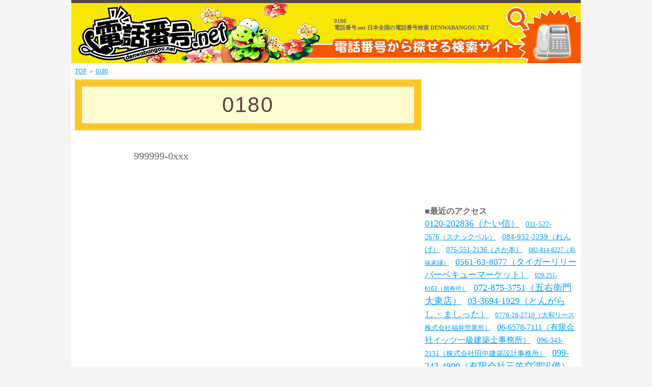

--- FILE ---
content_type: text/html; charset=UTF-8
request_url: https://www.denwabangou.net/area/0180
body_size: 10093
content:
<!DOCTYPE html PUBLIC "-//W3C//DTD XHTML 1.0 Transitional//EN" "http://www.w3.org/TR/xhtml1/DTD/xhtml1-transitional.dtd">
<html xmlns="http://www.w3.org/1999/xhtml">
<head>
<meta http-equiv="Content-Type" content="text/html; charset=utf-8" />
<title>0180 電話番号.net 日本全国の電話番号検索 DENWABANGOU.NET</title>
<meta name="description" content="0180 電話番号検索の電話番号.net。日本全国電話番号検索。">
<meta name="keywords" content="0180,電話番号,電話番号検索,denwabangou,dennwabanngou,でんわばんごう,デンワバンゴウ,denwabangoukensaku,dennwabanngoukennsaku,でんわばんごうけんさく,デンワバンゴウケンサク">
<link href="/script/default.css" rel="stylesheet" type="text/css" />
<link href="/script/style.css" rel="stylesheet" type="text/css" />
<meta name="msvalidate.01" content="C6C4A4BC7D9118D3C33B3F103E1E7649" />
</head>
<body>

<script type="text/javascript" src="http://iphone.trafficgate.net/js/ad_overlay.js"></script>
<script type="text/javascript">
tgad_code_overlay = "VLtoTQqkloh6";
</script>

<div id="head">
  <table width="1000" border="0" cellspacing="0" cellpadding="0" class="content">
    <tr>
      <td><table width="1000" border="0" cellspacing="0" cellpadding="0">
          <tr>
            <td width="345" height="124"><h2><a href="/"><img src="/images/logo.jpg" alt="電話番号.net" width="345" height="124" /></a></h2></td>
            <td width="171" height="124"><h3><img src="/images/head_center.jpg" width="171" height="124" /></h3></td>
            <td background="/images/head_right.jpg" style="background-repeat:no-repeat" align="left" valign="top"><h1>0180<br>電話番号.net 日本全国の電話番号検索 DENWABANGOU.NET</h1></td>
          </tr>
        </table></td>
    </tr>
  </table>
</div>
<table width="1000" border="0" cellspacing="0" cellpadding="0" class="content">
  <tr>
    <td id="main_back"  align="center" valign="top"><table width="" border="0" cellspacing="0" cellpadding="0" id="main_content">
        <tr>
          <td  align="left" valign="top">    <table width="680" border="0" cellspacing="0" cellpadding="0">
      <tr>
        <td id="pan"><a href="/">TOP</a> ＞ <a href="/area/0180">0180</a></td>
      </tr>
      <tr>
        <td><div id="tel_box">0180</div>
<div align="center"><table style="font-size:20px;"><tr><td colspan="5" align="center"><script type="text/javascript"><!--
google_ad_client = "ca-pub-2369533290690385";
/* 468×15 */
google_ad_slot = "0754359845";
google_ad_width = 468;
google_ad_height = 15;
//-->
</script>
<script type="text/javascript"
src="https://pagead2.googlesyndication.com/pagead/show_ads.js">
</script></td></tr><tr><td style='padding:10px;'>999999-0xxx</td></table></div>       </td>
     </tr>
   </table>	  </td>
          <td><img src="/images/speace.gif" width="7" height="1" /></td>
          <td align="left" valign="top"><table width="300" border="0" cellspacing="0" cellpadding="0">
              <tr>
                <td><script type="text/javascript"><!--
google_ad_client = "ca-pub-2369533290690385";
/* 300×250イメージ */
google_ad_slot = "9862346663";
google_ad_width = 300;
google_ad_height = 250;
//-->
</script>
<script type="text/javascript"
src="https://pagead2.googlesyndication.com/pagead/show_ads.js">
</script></td>
              </tr>
              <tr>
                <td><img src="/images/speace.gif" width="1" height="7" /></td>
              </tr>
              <tr>
                <td></td>
              </tr>
              <tr>
                <td><img src="/images/speace.gif" width="1" height="7" /></td>
              </tr>
              <tr>
                <td><img src="/images/speace.gif" width="1" height="7" /></td>
              </tr>
              <tr>
                <td style='line-height:200%;'><strong style='font-weight:bold;font-size:16px;'>■最近のアクセス</strong><br><a href='/0120202836' style='font-size:18px;'>0120-202836（たい信）</a>　<a href='/0115222676' style='font-size:14px;'>011-522-2676（スナックベル）</a>　<a href='/0849322239' style='font-size:15px;'>084-932-2239（れんげ）</a>　<a href='/0755512136' style='font-size:14px;'>075-551-2136（さか本）</a>　<a href='/0828146227' style='font-size:12px;'>082-814-6227（和味家縁）</a>　<a href='/0561638077' style='font-size:17px;'>0561-63-8077（タイガーリリーバーベキューマーケット）</a>　<a href='/0292516163' style='font-size:12px;'>029-251-6163（朋寿司）</a>　<a href='/0728753751' style='font-size:18px;'>072-875-3751（五右衛門大東店）</a>　<a href='/0336941929' style='font-size:18px;'>03-3694-1929（とんがらし・ましった）</a>　<a href='/0776282710' style='font-size:13px;'>0776-28-2710（大和リース株式会社福井営業所）</a>　<a href='/0665787111' style='font-size:16px;'>06-6578-7111（有限会社イッツ一級建築士事務所）</a>　<a href='/0963432131' style='font-size:14px;'>096-343-2131（株式会社田中建築設計事務所）</a>　<a href='/0992434900' style='font-size:18px;'>099-243-4900（有限会社三笠空調設備）</a>　<a href='/0545636811' style='font-size:17px;'>0545-63-6811（平和建設株式会社／工事部）</a>　<a href='/0197634500' style='font-size:17px;'>0197-63-4500（マルタケ塗装）</a>　<a href='/0552411111' style='font-size:12px;'>055-241-1111（株式会社サンニチ印刷）</a>　<a href='/0257662971' style='font-size:12px;'>025-766-2971（上郷板金）</a>　<a href='/0835275885' style='font-size:17px;'>0835-27-5885（有限会社Ｒ＆Ｒ）</a>　<a href='/0582762441' style='font-size:18px;'>058-276-2441（株式会社エコストック）</a>　<a href='/0582677711' style='font-size:17px;'>058-267-7711（住友林業株式会社住宅事業本部岐阜支店）</a>　<a href='/0334161395' style='font-size:12px;'>03-3416-1395（中村畳店）</a>　<a href='/0563572682' style='font-size:15px;'>0563-57-2682（鈴木畳店）</a>　<a href='/0593877711' style='font-size:12px;'>059-387-7711（コメリホームセンター／白子店）</a>　<a href='/0978222603' style='font-size:18px;'>0978-22-2603（大鍛治春日堂）</a>　<a href='/0992572341' style='font-size:13px;'>099-257-2341（中村太熈堂）</a>　<a href='/0979337601' style='font-size:12px;'>0979-33-7601（有限会社ヒルズ）</a>　<a href='/0538352962' style='font-size:15px;'>0538-35-2962（クリーンエース）</a>　<a href='/0749268341' style='font-size:16px;'>0749-26-8341（株式会社伊藤警備）</a>　<a href='/0742615918' style='font-size:12px;'>0742-61-5918（池西庭造園業）</a>　<a href='/0546284821' style='font-size:14px;'>054-628-4821（藁科石材店）</a>　<a href='/0749732056' style='font-size:16px;'>0749-73-2056（株式会社石金）</a>　<a href='/0529025579' style='font-size:12px;'>052-902-5579（株式会社朝日機器エンジニアリング）</a>　<a href='/0594222219' style='font-size:17px;'>0594-22-2219（山城屋一番街寝具店）</a>　<a href='/0186596511' style='font-size:13px;'>0186-59-6511（有限会社エス・トランスポートサービス）</a>　<a href='/0899602577' style='font-size:15px;'>089-960-2577（フェニックス脳神経外科内介護支援相談室）</a>　<a href='/0236478871' style='font-size:17px;'>023-647-8871（特別養護老人ホーム／なごみの里）</a>　<a href='/0583911345' style='font-size:18px;'>058-391-1345（グループホームすずらん）</a>　<a href='/0137633450' style='font-size:15px;'>0137-63-3450（清水歯科クリニック）</a>　<a href='/0223426467' style='font-size:16px;'>022-342-6467（杜の都のはいしゃさん）</a>　<a href='/0337008241' style='font-size:17px;'>03-3700-8241（戸澤曉彦）</a>　<a href='/0886852761' style='font-size:17px;'>088-685-2761（佐川歯科医院）</a>　</td>
              </tr>
            </table></td>
        </tr>
      </table>
<br>
	<!--/* VASCO Javascript Tag v */-->

<script type='text/javascript'><!--//<![CDATA[
   document.MAX_ct0 ='INSERT_CLICKURL_HERE';

if (location.protocol=='https:') {
} else {
   var m3_u = 'http://vsc.send.microad.jp/delivery/ajs.php';
   var m3_r = Math.floor(Math.random()*99999999999);
   if (!document.MAX_used) document.MAX_used = ',';
   document.write ("<scr"+"ipt type='text/javascript' src='"+m3_u);
   document.write ("?zoneid=5703");
   document.write ('&amp;snr=2&amp;cb=' + m3_r);
   if (document.MAX_used != ',') document.write ("&amp;exclude=" + document.MAX_used);
   document.write (document.charset ? '&amp;charset='+document.charset : (document.characterSet ? '&amp;charset='+document.characterSet : ''));
   document.write ("&amp;loc=" + encodeURIComponent(window.location));
   if (document.referrer) document.write ("&amp;referer=" + encodeURIComponent(document.referrer));
   if (document.context) document.write ("&context=" + encodeURIComponent(document.context));
   if ((typeof(document.MAX_ct0) != 'undefined') && (document.MAX_ct0.substring(0,4) == 'http')) {
       document.write ("&amp;ct0=" + encodeURIComponent(document.MAX_ct0));
   }
   if (document.mmm_fo) document.write ("&amp;mmm_fo=1");
   document.write ("'><\/scr"+"ipt>");
}
//]]>--></script><noscript><a href='http://vsc.send.microad.jp/delivery/ck.php?n=aea39fdd&amp;cb=INSERT_RANDOM_NUMBER_HERE' target='_blank'><img src='http://vsc.send.microad.jp/delivery/avw.php?zoneid=5703&amp;cb=INSERT_RANDOM_NUMBER_HERE&amp;n=aea39fdd&amp;ct0=INSERT_CLICKURL_HERE&amp;snr=2' border='0' alt='' /></a></noscript>

      </td>
  </tr>
</table>
<div id="foot">
  <table width="1000" border="0" cellspacing="0" cellpadding="0" class="content">
    <tr>
      <td><table width="880" border="0" cellpadding="0" cellspacing="5" id="foot_content">
          <tr>
            <td height="" colspan="3" align="center"><br><br><br>copyright(c) 2011 denwabangou.net <a href="/">HOME</a><br><br><br></td>
          </tr>
        </table></td>
    </tr>
  </table>
</div>
</body>
</html>

--- FILE ---
content_type: text/html; charset=utf-8
request_url: https://www.google.com/recaptcha/api2/aframe
body_size: 267
content:
<!DOCTYPE HTML><html><head><meta http-equiv="content-type" content="text/html; charset=UTF-8"></head><body><script nonce="iM_cm7xUfcfH-iFXYAgLRw">/** Anti-fraud and anti-abuse applications only. See google.com/recaptcha */ try{var clients={'sodar':'https://pagead2.googlesyndication.com/pagead/sodar?'};window.addEventListener("message",function(a){try{if(a.source===window.parent){var b=JSON.parse(a.data);var c=clients[b['id']];if(c){var d=document.createElement('img');d.src=c+b['params']+'&rc='+(localStorage.getItem("rc::a")?sessionStorage.getItem("rc::b"):"");window.document.body.appendChild(d);sessionStorage.setItem("rc::e",parseInt(sessionStorage.getItem("rc::e")||0)+1);localStorage.setItem("rc::h",'1768972484971');}}}catch(b){}});window.parent.postMessage("_grecaptcha_ready", "*");}catch(b){}</script></body></html>

--- FILE ---
content_type: text/css
request_url: https://www.denwabangou.net/script/default.css
body_size: 700
content:
@charset "utf-8";
/* CSS Document */

html {  
    overflow-y: scroll;  
}  
body, div, dl, dt, dd, ul, ol, li, h1, h2, h2, h3, h5, h6,  
pre, form, fieldset, input, textarea, p, blockquote, th, td {  
    margin: 0;  padding: 0;  
}  
address, caption, cite, code, dfn, em, strong, th, var  {  
    font-style: normal;  
}  

caption, th {  
    text-align: left;  
}  
q:before ,q:after   {  
    content: '';  
}  
object, embed   {  
    vertical-align: top;  
}  
hr, legend  {  
    display: none;  
}  
h1, h2, h2, h3, h5, h6  {  
    font-size: 100%;  
}  
img, abbr, acronym, fieldset    {  
    border: 0;  
}  

li  {  
    list-style-type: none;  
}  


--- FILE ---
content_type: text/css
request_url: https://www.denwabangou.net/script/style.css
body_size: 3939
content:
@charset "utf-8";
/* CSS Document */

body {
	background-color: #f4f4f4;
	font-size: 12px;
	color: #666666;
}
.content {
	width: 1000px;
	margin-right: auto;
	margin-left: auto;
}
#head {
	width: 1000px;
	margin-right: auto;
	margin-left: auto;
}
#main_back {
	background-color: #FFFFFF;
	padding-top: 8px;
	padding-right: 5px;
	padding-left: 5px;
	padding-bottom: 15px;
}
#foot {
	background-color: #655947;
	color: #e5d7d7;
	font-size: 11px;
	line-height: 14px;
	width: 1000px;
	margin-right: auto;
	margin-left: auto;
}
#foot a {
	color: #FFCC99;
}
#foot a:hover {
	text-decoration: none;
	border-top-style: none;
	border-right-style: none;
	border-bottom-style: none;
	border-left-style: none;
}
#foot_content {
	margin-right: auto;
	margin-left: auto;
}
#localregional {
	padding-top: 0px;
	padding-bottom: 10px;
	padding-right: 0px;
	padding-left: 0px;
}
a {
	color: #0099FF;
	text-decoration: underline;
}
a:hover {
	color: #0099FF;
	text-decoration: none;
}
h4 {
	font-size: 15px;
	margin-top: 11px;
	margin-left: 14px;
	color: #55391e;
	padding: 0px;
	margin-right: 0px;
	margin-bottom: 0px;
}
.number {
	padding-top: 5px;
	padding-right: 5px;
	padding-bottom: 10px;
	padding-left: 5px;
	font-size: 12px;
	line-height: 16px;
	color: #55391e;
	margin: 0px;
}
h1 {
	font-size: 11px;
	margin-top: 35px;
	margin-left: 0px;
}
#search_box {
	width: 411px;
	margin-top: 20px;
	margin-left: 248px;
	height: 30px;
	color: #666666;
}
.s_text {
	height: 23px;
	padding: 0px;
	width: 290px;
	position: absolute;
	margin: 0px;
}
#s_btn {
	padding: 0px;
	margin-top: 0px;
	margin-right: 0px;
	margin-bottom: 0px;
	margin-left: 0px;
	position: relative;
	left: 298px;
}
#pan {
	margin: 0px;
	padding-bottom: 7px;
}
#tel_box {
	background-color: #fffcd2;
	border: 14px solid #fcc829;
	text-align: center;
	color: #643d3d;
	font-size: 42px;
	font-weight: lighter;
	letter-spacing: 0.05em;
	padding-top: 12px;
	padding-bottom: 12px;
	margin-bottom: 10px;
	font-family: Geneva, Arial, Helvetica, sans-serif;
}
#info_table {
	border-top-width: 1px;
	border-right-width: 1px;
	border-bottom-width: 1px;
	border-left-width: 1px;
	border-top-style: solid;
	border-right-style: solid;
	border-bottom-style: none;
	border-left-style: solid;
	border-top-color: #CCCCCC;
	border-right-color: #CCCCCC;
	border-bottom-color: #CCCCCC;
	border-left-color: #CCCCCC;
}
.m_info {
	font-size: 13px;
	text-align: center;
	background-image: url(../img/back_g.gif);
	height: 19px;
	width: 174px;
	border-bottom-width: 1px;
	border-bottom-style: solid;
	border-bottom-color: #CCCCCC;
	padding-top: 10px;
	padding-bottom: 4px;
	font-weight: 800;
}
.i_info {
	border-bottom-width: 1px;
	border-bottom-style: solid;
	border-bottom-color: #CCCCCC;
	padding-left: 20px;
}
.item_box {
	border-top-width: 1px;
	border-right-width: 1px;
	border-bottom-width: 1px;
	border-left-width: 1px;
	border-right-style: solid;
	border-bottom-style: solid;
	border-left-style: solid;
	border-top-color: #CCCCCC;
	border-right-color: #CCCCCC;
	border-bottom-color: #CCCCCC;
	border-left-color: #CCCCCC;
	text-align: center;
	margin: 0px;
	padding-top: 5px;
	padding-bottom: 5px;
}
.m_item {
	border-bottom-width: 1px;
	border-bottom-style: dotted;
	border-bottom-color: #666666;
}
.i_item {
	border-bottom-width: 1px;
	border-bottom-style: dotted;
	border-bottom-color: #666666;
}
h5 {
	margin-top: 10px;
	margin-bottom: 8px;
	font-size: 12px;
	margin-left: 5px;
	text-align: left;
}
h6 {
	font-weight: 100;
	margin-left: 20px;
	text-align: left;
	padding-top: 10px;
}
#machigai {
	padding: 7px;
	text-align: left;
}
.icon_item01 {
	border-bottom-width: 1px;
	border-bottom-style: dotted;
	border-bottom-color: #666666;
	padding-top: 2px;
}
.icon_item02 {
	padding-top: 2px;
}
